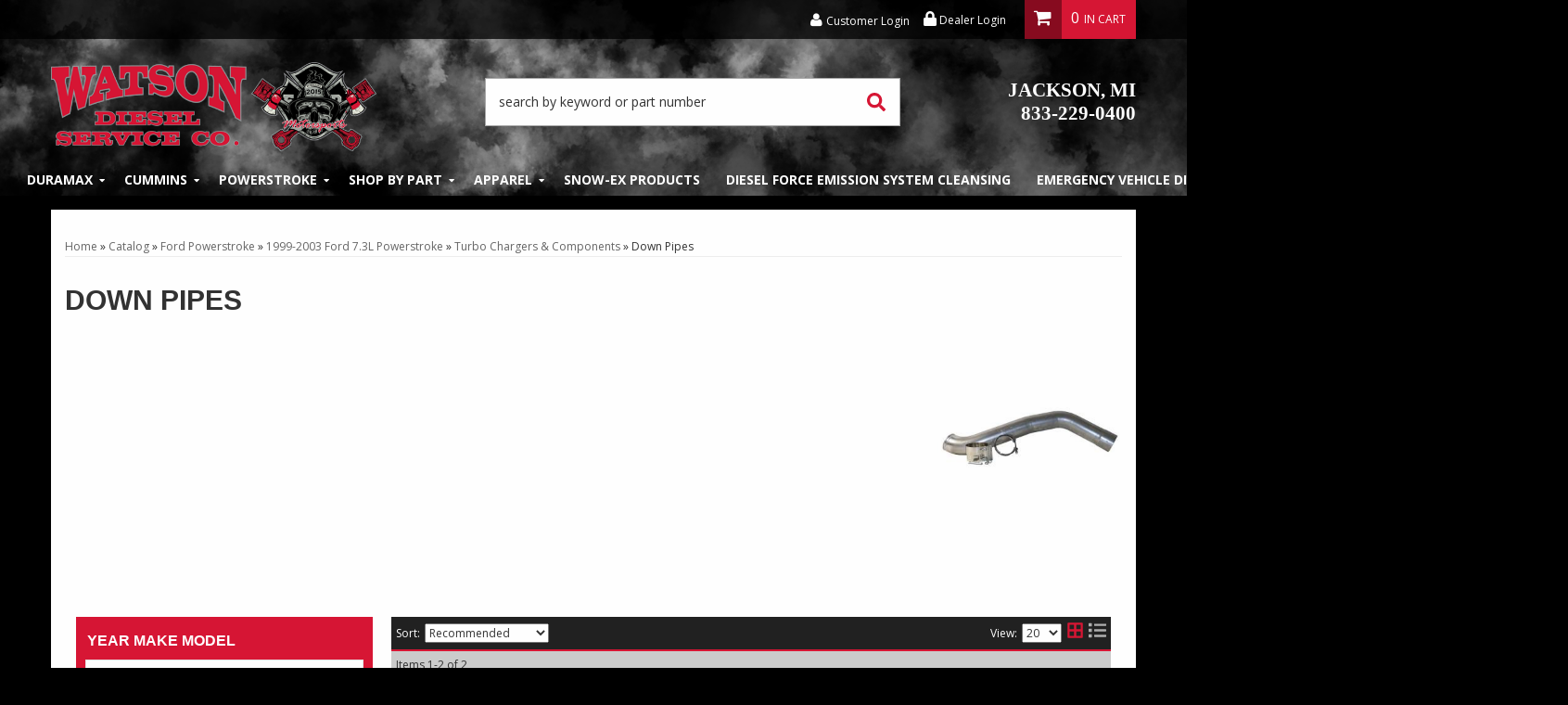

--- FILE ---
content_type: text/plain
request_url: https://www.google-analytics.com/j/collect?v=1&_v=j102&a=1261550745&t=pageview&_s=1&dl=https%3A%2F%2Fwatsondieselservice.com%2Fc-1389894-ford-powerstroke-1999-2003-ford-7-3l-powerstroke-turbo-chargers-components-down-pipes.html&ul=en-us%40posix&dt=Ford%20Powerstroke%20-%201999-2003%20Ford%207.3L%20Powerstroke%20-%20Turbo%20Chargers%20%26%20Components%20-%20Down%20Pipes&sr=1280x720&vp=1280x720&_u=IADAAEABAAAAACAAI~&jid=475287907&gjid=1083843631&cid=1641414635.1768775922&tid=UA-124825973-1&_gid=1850830568.1768775922&_r=1&_slc=1&z=751404557
body_size: -550
content:
2,cG-8865HLF4EB